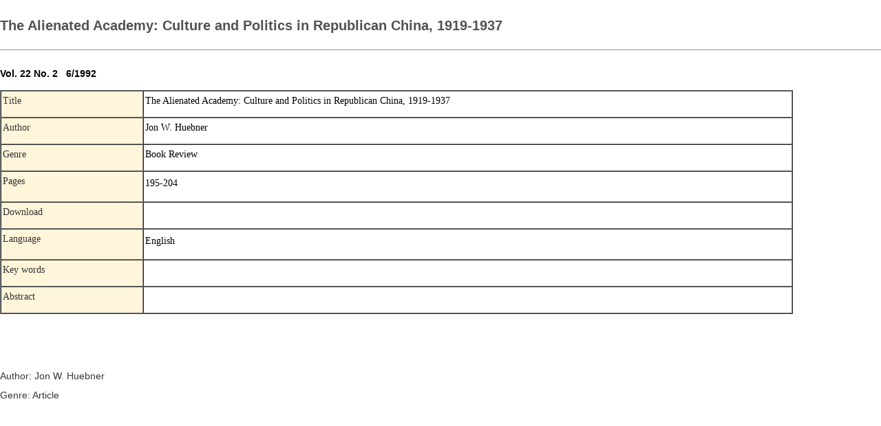

--- FILE ---
content_type: text/html; charset=UTF-8
request_url: https://thjcs.site.nthu.edu.tw/p/16-1452-41538.php?Lang=en
body_size: 2287
content:
<!DOCTYPE html>
<html lang="en">
<head>


<meta http-equiv="Content-Type" content="text/html; charset=utf-8">
<meta http-equiv="X-UA-Compatible" content="IE=edge,chrome=1" />
<meta name="viewport" content="initial-scale=1.0, user-scalable=1, minimum-scale=1.0, maximum-scale=3.0">
<meta name="mobile-web-app-capable" content="yes">
<meta name="apple-mobile-web-app-status-bar-style" content="black">
<meta name="keywords" content="keywords ,seperated with (,)" />
<meta name="description" content="&lt;p class=&quot;title&quot; style=&quot;font-family: Arial, Helvetica, sans-serif; line-height: 19px; font-size: 15px; font-weight: bold; color: rgb(0, 0, 0); &quot;&gt;&lt;strong&gt;新 第22卷 卷 第 2 期&amp;nbsp;&amp;nbsp; 民國八十一年六月 &amp;nbsp;&amp;nbsp;&lt;/strong&gt;&lt;/p&gt;
&lt;table border=&quot;1&quot; cellpadding=&quot;3&quot; cellspacing=&quot;0&quot; style=&quot;font-family: Arial, Helvetica, sans-serif; &quot; width=&quot;90%&quot;&gt;
&lt;tbody&gt;
&lt;tr class=&quot;main&quot; style=&quot;line-height: 23px; font-size: 11pt; &quot; valign=&quot;top&quot;&gt;
&lt;td bgcolor=&quot;#FFF5DA&quot; width=&quot;18%&quot;&gt;篇名&lt;/td&gt;
&lt;td width=&quot;82%&quot;&gt;一九一九至一九三七年中國大學教育之文化問題與政治問題 &amp;nbsp;&lt;/td&gt;
&lt;/tr&gt;
&lt;tr class=&quot;main&quot; style=&quot;line-height: 23px; font-size: 11pt; &quot; valign=&quot;top&quot;&gt;
&lt;td bgcolor=&quot;#FFF5DA&quot;&gt;作者&lt;/td&gt;
&lt;td&gt;釵? &amp;nbsp;&lt;/td&gt;
&lt;/tr&gt;
&lt;tr class=&quot;main&quot; style=&quot;line-height: 23px; font-size: 11pt; &quot; valign=&quot;top&quot;&gt;
&lt;td bgcolor=&quot;#FFF5DA&quot;&gt;類型&lt;/td&gt;
&lt;td&gt;論文 &amp;nbsp;&lt;/td&gt;
&lt;/tr&gt;
&lt;tr class=&quot;main&quot; style=&quot;line-height: 23px; font-size: 11pt; &quot; valign=&quot;top&quot;&gt;
&lt;td bgcolor=&quot;#FFF5DA&quot;&gt;頁數&lt;/td&gt;
&lt;td&gt;195-204 &amp;nbsp;&lt;/td&gt;
&lt;/tr&gt;
&lt;tr class=&quot;main&quot; style=&quot;line-height: 23px; font-size: 11pt; &quot; valign=&quot;top&quot;&gt;
&lt;td bgcolor=&quot;#FFF5DA&quot;&gt;全文下載&lt;/td&gt;
&lt;td&gt;&amp;nbsp;&lt;/td&gt;
&lt;/tr&gt;
&lt;tr class=&quot;main&quot; style=&quot;line-height: 23px; font-size: 11pt; &quot; valign=&quot;top&quot;&gt;
&lt;td bgcolor=&quot;#FFF5DA&quot;&gt;語言&lt;/td&gt;
&lt;td&gt;英文 &amp;nbsp;&lt;/td&gt;
&lt;/tr&gt;
&lt;tr class=&quot;main&quot; style=&quot;line-height: 23px; font-size: 11pt; &quot; valign=&quot;top&quot;&gt;
...&lt;/tr&gt;&lt;/tbody&gt;&lt;/table&gt;" />

<meta name="robots" content="noindex,nofollow">

<meta property="og:image"  content="/images/favicon.ico" />

<title>Print - The Alienated Academy: Culture and Politics in Republican China, 1919-1937 </title>

<link rel="shortcut icon" href="/images/favicon.ico" type="image/x-icon" />
<link rel="icon" href="/images/favicon.ico" type="image/x-icon" />
<link rel="bookmark" href="/images/favicon.ico" type="image/x-icon" />


<link rel="stylesheet" href="/var/file/452/1452/mobilestyle/combine-en.css?t=83d309b2ca" type="text/css" />
<style>@media (min-width: 481px) {.row_0 .col_01 { width: 20%;}.row_0 .col_02 { width: 80%;}.row_0 .col_03 { width: 0%;}}</style>

<script language="javascript"><!--
 var isHome = false 
 --></script>
<script language="javascript"><!--
 var isExpanMenu = false 
 --></script>
<script type="text/javascript" src="/var/file/js/combine_fr_43ef4a5c7b.js" ></script>
</head>
<body class='page_fprint'>





<div class="module module-detail ">
	<div class="module-inner">
	<section class="mb">
		<div class="mpgtitle">
		<h2 class="hdline">The Alienated Academy: Culture and Politics in Republican China, 1919-1937</h2>
		</div>
		<div class="mcont">
			

			



<div class="mpgdetail">
	
		
 		
		
		
		
		
	
	
   <div class="meditor"><p><strong style="color: rgb(0, 0, 0); font-family: Arial, Helvetica, sans-serif; font-size: 14px;">Vol. 22 No. 2&nbsp; &nbsp;6/1992&nbsp; &nbsp;&nbsp;</strong></p>
<table border="1" cellpadding="0" cellspacing="0" style="width:90.0%;" width="90%">
<tbody>
<tr>
<td style="width:18.0%;background:#FFF5DA;padding:1.8pt 1.8pt 1.8pt 1.8pt;vertical-align:top;">
<p style="line-height:16.5pt;"><span style="font-size:14px;"><span style="font-family:times new roman,times,serif;"><span style="color:#333333;">Title</span></span></span></p>
</td>
<td style="width:82.0%;padding:1.8pt 1.8pt 1.8pt 1.8pt;vertical-align:top;">
<p style="line-height:16.5pt;"><span style="font-size:14px;"><span style="font-family:times new roman,times,serif;"><span style="color:black;">The Alienated Academy: Culture and Politics in Republican China, 1919-1937</span></span></span></p>
</td>
</tr>
<tr>
<td style="background:#FFF5DA;padding:1.8pt 1.8pt 1.8pt 1.8pt;vertical-align:top;">
<p style="line-height:16.5pt;"><span style="font-size:14px;"><span style="font-family:times new roman,times,serif;"><span style="color:#333333;">Author</span></span></span></p>
</td>
<td style="padding:1.8pt 1.8pt 1.8pt 1.8pt;vertical-align:top;">
<p style="line-height:16.5pt;"><span style="font-size:14px;"><span style="font-family:times new roman,times,serif;"><span style="color:black;">Jon W. Huebner</span></span></span></p>
</td>
</tr>
<tr>
<td style="background:#FFF5DA;padding:1.8pt 1.8pt 1.8pt 1.8pt;vertical-align:top;">
<p style="line-height:16.5pt;"><span style="font-size:14px;"><span style="font-family:times new roman,times,serif;"><span style="color:#333333;">Genre</span></span></span></p>
</td>
<td style="padding:1.8pt 1.8pt 1.8pt 1.8pt;vertical-align:top;">
<p style="line-height:16.5pt;"><span style="font-size:14px;"><span style="font-family:times new roman,times,serif;"><span style="color:black;">Book Review</span></span></span></p>
</td>
</tr>
<tr>
<td style="background:#FFF5DA;padding:1.8pt 1.8pt 1.8pt 1.8pt;vertical-align:top;">
<p style="line-height:16.5pt;"><span style="font-size:14px;"><span style="font-family:times new roman,times,serif;"><span style="color:#333333;">Pages</span></span></span></p>
</td>
<td style="padding:1.8pt 1.8pt 1.8pt 1.8pt;vertical-align:top;">
<p><span style="font-size:14px;"><span style="font-family:times new roman,times,serif;"><span style="color:black;">195-204</span></span></span></p>
</td>
</tr>
<tr>
<td style="background:#FFF5DA;padding:1.8pt 1.8pt 1.8pt 1.8pt;vertical-align:top;">
<p style="line-height:16.5pt;"><span style="font-size:14px;"><span style="font-family:times new roman,times,serif;"><span style="color:#333333;">Download</span></span></span></p>
</td>
<td style="padding:1.8pt 1.8pt 1.8pt 1.8pt;vertical-align:top;">
<p style="line-height:16.5pt;"><span style="font-size:14px;"><span style="font-family:times new roman,times,serif;">&nbsp;&nbsp;</span></span></p>
</td>
</tr>
<tr>
<td style="background:#FFF5DA;padding:1.8pt 1.8pt 1.8pt 1.8pt;vertical-align:top;">
<p style="line-height:16.5pt;"><span style="font-size:14px;"><span style="font-family:times new roman,times,serif;"><span style="color:#333333;">Language</span></span></span></p>
</td>
<td style="padding:1.8pt 1.8pt 1.8pt 1.8pt;vertical-align:top;">
<p><span style="font-size:14px;"><span style="font-family:times new roman,times,serif;"><span style="color:black;">English</span></span></span></p>
</td>
</tr>
<tr>
<td style="background:#FFF5DA;padding:1.8pt 1.8pt 1.8pt 1.8pt;vertical-align:top;">
<p style="line-height:16.5pt;"><span style="font-size:14px;"><span style="font-family:times new roman,times,serif;"><span style="color:#333333;">Key words</span></span></span></p>
</td>
<td style="padding:1.8pt 1.8pt 1.8pt 1.8pt;vertical-align:top;"><span style="font-size:14px;"><span style="font-family:times new roman,times,serif;"></span></span></td>
</tr>
<tr>
<td style="background:#FFF5DA;padding:1.8pt 1.8pt 1.8pt 1.8pt;vertical-align:top;">
<p style="line-height:16.5pt;"><span style="font-size:14px;"><span style="font-family:times new roman,times,serif;"><span style="color:#333333;">Abstract</span></span></span></p>
</td>
<td style="padding:1.8pt 1.8pt 1.8pt 1.8pt;vertical-align:top;">
<p style="line-height:16.5pt;"><span style="color:#333333;"><span style="font-family:times new roman,serif;"><span style="font-size:11.0pt;"><span style="font-size:14px;"><span style="font-family:times new roman,times,serif;">&nbsp; &nbsp;</span></span></span></span></span></p>
</td>
</tr>
</tbody>
</table>
<p>&nbsp;</p>
<p>&nbsp;</p></div>
	
	
	<div class="mattr">
		
		<div class="mattr-item">
			<span class="mattr-name">Author: </span>
			<span class="mattr-val">Jon W. Huebner</span>
		</div>
		
		<div class="mattr-item">
			<span class="mattr-name">Genre: </span>
			<span class="mattr-val">Article</span>
		</div>
		
	</div>
	
	
</div>





		</div>
	</section>
	</div>
</div>







<script defer="defer">
$(document).ready(function(){
	$('.artctrl .addfav').click(function(){
		ptdetail_addfav();	
	});
  $('.share_btn').click(function(){
    $(this).siblings('.shareto').toggle();
  })
	function ptdetail_addfav(){
		if(popChkLogin()){
			if($(".artctrl .addfav").hasClass("active")){
				var url = "/app/index.php?Action=mobileaddtofav&Part=41538&Op=delfav";
			}else{
				var url = "/app/index.php?Action=mobileaddtofav&Part=41538&Op=addfav";
			}
			var a = [];
			$.post(url,a,function(data){
				d = eval("("+data+")");
				if(d.stat)
					$(".artctrl .addfav").addClass("active");
				else
					$(".artctrl .addfav").removeClass("active");
				mCallBack(data);
			});
		}
		else	showPopDiv($('#_pop_login.mpopdiv'),$('#_pop_login.mpopdiv .mbox'));
	}
	function ptdetail_chkfav(){
		var url = "/app/index.php?Action=mobileaddtofav&Part=41538&Op=chkfav";
		var a = [];
		$.post(url,a,function(data){
			d = eval("("+data+")");
			if(d.stat)
				$(".artctrl .addfav").addClass("active");
		});
	}
	ptdetail_chkfav();
	
		$.hajaxOpenUrl("/app/index.php?Action=mobilestsns",'.shareto');
	
	

	
});
</script>


</body>
<script>
$(document).ready(function(){
			window.print();
	});
</script>
</html>
